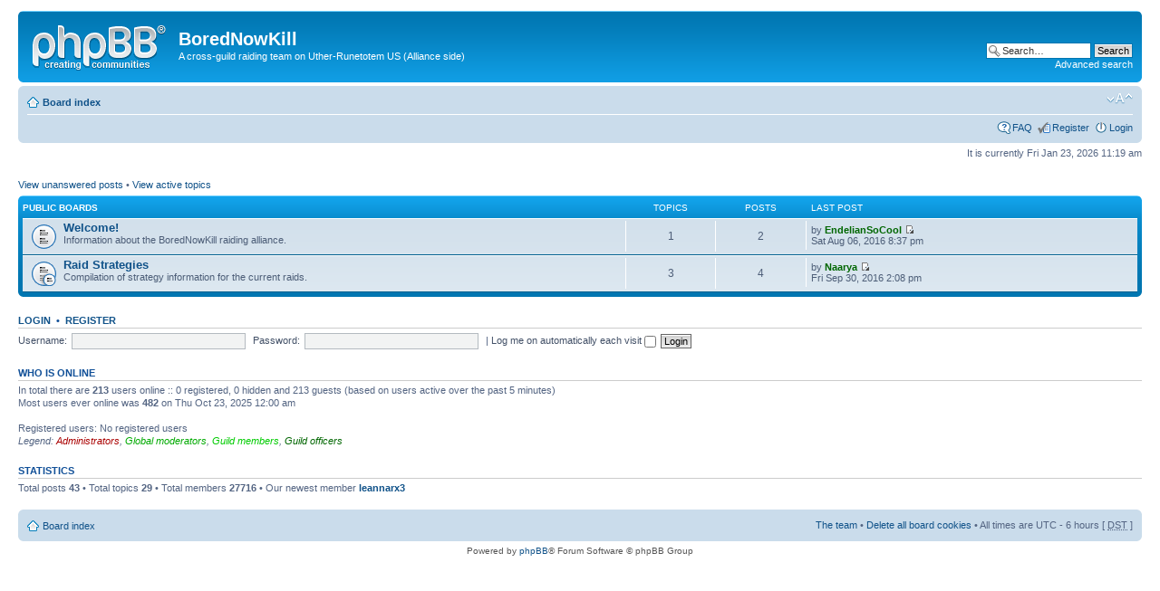

--- FILE ---
content_type: text/html; charset=UTF-8
request_url: http://www.borednowkill.org/forums/index.php?sid=5e877048ac86014c0d81050c5bdeea3f
body_size: 3527
content:
<!DOCTYPE html PUBLIC "-//W3C//DTD XHTML 1.0 Strict//EN" "http://www.w3.org/TR/xhtml1/DTD/xhtml1-strict.dtd">
<html xmlns="http://www.w3.org/1999/xhtml" dir="ltr" lang="en-gb" xml:lang="en-gb">
<head>

<meta http-equiv="content-type" content="text/html; charset=UTF-8" />
<meta http-equiv="content-style-type" content="text/css" />
<meta http-equiv="content-language" content="en-gb" />
<meta http-equiv="imagetoolbar" content="no" />
<meta name="resource-type" content="document" />
<meta name="distribution" content="global" />
<meta name="keywords" content="" />
<meta name="description" content="" />

<title>BoredNowKill &bull; Index page</title>

<link rel="alternate" type="application/atom+xml" title="Feed - BoredNowKill" href="http://www.borednowkill.org/forums/feed.php" /><link rel="alternate" type="application/atom+xml" title="Feed - New Topics" href="http://www.borednowkill.org/forums/feed.php?mode=topics" />

<!--
	phpBB style name: prosilver
	Based on style:   prosilver (this is the default phpBB3 style)
	Original author:  Tom Beddard ( http://www.subBlue.com/ )
	Modified by:
-->

<script type="text/javascript">
// <![CDATA[
	var jump_page = 'Enter the page number you wish to go to:';
	var on_page = '';
	var per_page = '';
	var base_url = '';
	var style_cookie = 'phpBBstyle';
	var style_cookie_settings = '; path=/; domain=.borednowkill.org';
	var onload_functions = new Array();
	var onunload_functions = new Array();

	

	/**
	* Find a member
	*/
	function find_username(url)
	{
		popup(url, 760, 570, '_usersearch');
		return false;
	}

	/**
	* New function for handling multiple calls to window.onload and window.unload by pentapenguin
	*/
	window.onload = function()
	{
		for (var i = 0; i < onload_functions.length; i++)
		{
			eval(onload_functions[i]);
		}
	};

	window.onunload = function()
	{
		for (var i = 0; i < onunload_functions.length; i++)
		{
			eval(onunload_functions[i]);
		}
	};

// ]]>
</script>
<script type="text/javascript" src="./styles/prosilver/template/styleswitcher.js"></script>
<script type="text/javascript" src="./styles/prosilver/template/forum_fn.js"></script>

<link href="./styles/prosilver/theme/print.css" rel="stylesheet" type="text/css" media="print" title="printonly" />
<link href="./style.php?id=1&amp;lang=en&amp;sid=c4b1103710e73800be0da6ad0fa5b88a" rel="stylesheet" type="text/css" media="screen, projection" />

<link href="./styles/prosilver/theme/normal.css" rel="stylesheet" type="text/css" title="A" />
<link href="./styles/prosilver/theme/medium.css" rel="alternate stylesheet" type="text/css" title="A+" />
<link href="./styles/prosilver/theme/large.css" rel="alternate stylesheet" type="text/css" title="A++" />

<!-- Wowhead tooltip script -->
<script type="text/javascript" src="//wow.zamimg.com/widgets/power.js"></script><script>var wowhead_tooltips = { "colorlinks": true, "iconizelinks": true, "renamelinks": true }</script>

</head>

<body id="phpbb" class="section-index ltr">

<div id="wrap">
	<a id="top" name="top" accesskey="t"></a>
	<div id="page-header">
		<div class="headerbar">
			<div class="inner"><span class="corners-top"><span></span></span>

			<div id="site-description">
				<a href="./index.php?sid=c4b1103710e73800be0da6ad0fa5b88a" title="Board index" id="logo"><img src="./styles/prosilver/imageset/site_logo.gif" width="149" height="52" alt="" title="" /></a>
				<h1>BoredNowKill</h1>
				<p>A cross-guild raiding team on Uther-Runetotem US (Alliance side)</p>
				<p class="skiplink"><a href="#start_here">Skip to content</a></p>
			</div>

		
			<div id="search-box">
				<form action="./search.php?sid=c4b1103710e73800be0da6ad0fa5b88a" method="get" id="search">
				<fieldset>
					<input name="keywords" id="keywords" type="text" maxlength="128" title="Search for keywords" class="inputbox search" value="Search…" onclick="if(this.value=='Search…')this.value='';" onblur="if(this.value=='')this.value='Search…';" />
					<input class="button2" value="Search" type="submit" /><br />
					<a href="./search.php?sid=c4b1103710e73800be0da6ad0fa5b88a" title="View the advanced search options">Advanced search</a> <input type="hidden" name="sid" value="c4b1103710e73800be0da6ad0fa5b88a" />

				</fieldset>
				</form>
			</div>
		

			<span class="corners-bottom"><span></span></span></div>
		</div>

		<div class="navbar">
			<div class="inner"><span class="corners-top"><span></span></span>

			<ul class="linklist navlinks">
				<li class="icon-home"><a href="./index.php?sid=c4b1103710e73800be0da6ad0fa5b88a" accesskey="h">Board index</a> </li>

				<li class="rightside"><a href="#" onclick="fontsizeup(); return false;" onkeypress="return fontsizeup(event);" class="fontsize" title="Change font size">Change font size</a></li>

				
			</ul>

			

			<ul class="linklist rightside">
				<li class="icon-faq"><a href="./faq.php?sid=c4b1103710e73800be0da6ad0fa5b88a" title="Frequently Asked Questions">FAQ</a></li>
				<li class="icon-register"><a href="./ucp.php?mode=register&amp;sid=c4b1103710e73800be0da6ad0fa5b88a">Register</a></li>
					<li class="icon-logout"><a href="./ucp.php?mode=login&amp;sid=c4b1103710e73800be0da6ad0fa5b88a" title="Login" accesskey="x">Login</a></li>
				
			</ul>

			<span class="corners-bottom"><span></span></span></div>
		</div>

	</div>

	<a name="start_here"></a>
	<div id="page-body">
		

<p class="right">It is currently Fri Jan 23, 2026 11:19 am</p>

<ul class="linklist">
	
		<li><a href="./search.php?search_id=unanswered&amp;sid=c4b1103710e73800be0da6ad0fa5b88a">View unanswered posts</a> &bull; <a href="./search.php?search_id=active_topics&amp;sid=c4b1103710e73800be0da6ad0fa5b88a">View active topics</a></li>
	
</ul>

		<div class="forabg">
			<div class="inner"><span class="corners-top"><span></span></span>
			<ul class="topiclist">
				<li class="header">
					<dl class="icon">
						<dt><a href="./viewforum.php?f=1&amp;sid=c4b1103710e73800be0da6ad0fa5b88a">Public Boards</a></dt>
						<dd class="topics">Topics</dd>
						<dd class="posts">Posts</dd>
						<dd class="lastpost"><span>Last post</span></dd>
					</dl>
				</li>
			</ul>
			<ul class="topiclist forums">
	
		<li class="row">
			<dl class="icon" style="background-image: url(./styles/prosilver/imageset/forum_read.gif); background-repeat: no-repeat;">
				<dt title="No unread posts">
				<!-- <a class="feed-icon-forum" title="Feed - Welcome!" href="http://www.borednowkill.org/forums/feed.php?f=2"><img src="./styles/prosilver/theme/images/feed.gif" alt="Feed - Welcome!" /></a> -->
					<a href="./viewforum.php?f=2&amp;sid=c4b1103710e73800be0da6ad0fa5b88a" class="forumtitle">Welcome!</a><br />
					Information about the BoredNowKill raiding alliance.
					
				</dt>
				
					<dd class="topics">1 <dfn>Topics</dfn></dd>
					<dd class="posts">2 <dfn>Posts</dfn></dd>
					<dd class="lastpost"><span>
						<dfn>Last post</dfn> by <a href="./memberlist.php?mode=viewprofile&amp;u=51&amp;sid=c4b1103710e73800be0da6ad0fa5b88a" style="color: #006600;" class="username-coloured">EndelianSoCool</a>
						<a href="./viewtopic.php?f=2&amp;p=3&amp;sid=c4b1103710e73800be0da6ad0fa5b88a#p3"><img src="./styles/prosilver/imageset/icon_topic_latest.gif" width="11" height="9" alt="View the latest post" title="View the latest post" /></a> <br />Sat Aug 06, 2016 8:37 pm</span>
					</dd>
				
			</dl>
		</li>
	
		<li class="row">
			<dl class="icon" style="background-image: url(./styles/prosilver/imageset/forum_read_subforum.gif); background-repeat: no-repeat;">
				<dt title="No unread posts">
				
					<a href="./viewforum.php?f=11&amp;sid=c4b1103710e73800be0da6ad0fa5b88a" class="forumtitle">Raid Strategies</a><br />
					Compilation of strategy information for the current raids.
					
				</dt>
				
					<dd class="topics">3 <dfn>Topics</dfn></dd>
					<dd class="posts">4 <dfn>Posts</dfn></dd>
					<dd class="lastpost"><span>
						<dfn>Last post</dfn> by <a href="./memberlist.php?mode=viewprofile&amp;u=48&amp;sid=c4b1103710e73800be0da6ad0fa5b88a" style="color: #006600;" class="username-coloured">Naarya</a>
						<a href="./viewtopic.php?f=12&amp;p=28&amp;sid=c4b1103710e73800be0da6ad0fa5b88a#p28"><img src="./styles/prosilver/imageset/icon_topic_latest.gif" width="11" height="9" alt="View the latest post" title="View the latest post" /></a> <br />Fri Sep 30, 2016 2:08 pm</span>
					</dd>
				
			</dl>
		</li>
	
			</ul>

			<span class="corners-bottom"><span></span></span></div>
		</div>
	
	<form method="post" action="./ucp.php?mode=login&amp;sid=c4b1103710e73800be0da6ad0fa5b88a" class="headerspace">
	<h3><a href="./ucp.php?mode=login&amp;sid=c4b1103710e73800be0da6ad0fa5b88a">Login</a>&nbsp; &bull; &nbsp;<a href="./ucp.php?mode=register&amp;sid=c4b1103710e73800be0da6ad0fa5b88a">Register</a></h3>
		<fieldset class="quick-login">
			<label for="username">Username:</label>&nbsp;<input type="text" name="username" id="username" size="10" class="inputbox" title="Username" />
			<label for="password">Password:</label>&nbsp;<input type="password" name="password" id="password" size="10" class="inputbox" title="Password" />
			
				| <label for="autologin">Log me on automatically each visit <input type="checkbox" name="autologin" id="autologin" /></label>
			
			<input type="submit" name="login" value="Login" class="button2" />
			<input type="hidden" name="redirect" value="./index.php?sid=c4b1103710e73800be0da6ad0fa5b88a" />

		</fieldset>
	</form>
<h3>Who is online</h3>
	<p>In total there are <strong>213</strong> users online :: 0 registered, 0 hidden and 213 guests (based on users active over the past 5 minutes)<br />Most users ever online was <strong>482</strong> on Thu Oct 23, 2025 12:00 am<br /> <br />Registered users: No registered users
	<br /><em>Legend: <a style="color:#AA0000" href="./memberlist.php?mode=group&amp;g=5&amp;sid=c4b1103710e73800be0da6ad0fa5b88a">Administrators</a>, <a style="color:#00AA00" href="./memberlist.php?mode=group&amp;g=4&amp;sid=c4b1103710e73800be0da6ad0fa5b88a">Global moderators</a>, <a style="color:#00CC00" href="./memberlist.php?mode=group&amp;g=8&amp;sid=c4b1103710e73800be0da6ad0fa5b88a">Guild members</a>, <a style="color:#006600" href="./memberlist.php?mode=group&amp;g=9&amp;sid=c4b1103710e73800be0da6ad0fa5b88a">Guild officers</a></em></p>

	<h3>Statistics</h3>
	<p>Total posts <strong>43</strong> &bull; Total topics <strong>29</strong> &bull; Total members <strong>27716</strong> &bull; Our newest member <strong><a href="./memberlist.php?mode=viewprofile&amp;u=58097&amp;sid=c4b1103710e73800be0da6ad0fa5b88a">leannarx3</a></strong></p>
</div>

<div id="page-footer">

	<div class="navbar">
		<div class="inner"><span class="corners-top"><span></span></span>

		<ul class="linklist">
			<li class="icon-home"><a href="./index.php?sid=c4b1103710e73800be0da6ad0fa5b88a">Board index</a></li>
				
			<li class="rightside"><a href="./memberlist.php?mode=leaders&amp;sid=c4b1103710e73800be0da6ad0fa5b88a">The team</a> &bull; <a href="./ucp.php?mode=delete_cookies&amp;sid=c4b1103710e73800be0da6ad0fa5b88a">Delete all board cookies</a> &bull; All times are UTC - 6 hours [ <abbr title="Daylight Saving Time">DST</abbr> ]</li>
		</ul>

		<span class="corners-bottom"><span></span></span></div>
	</div>

	<div class="copyright">Powered by <a href="https://www.phpbb.com/">phpBB</a>&reg; Forum Software &copy; phpBB Group
		
	</div>
</div>

</div>

<div>
	<a id="bottom" name="bottom" accesskey="z"></a>
	<img src="./cron.php?cron_type=tidy_cache&amp;sid=c4b1103710e73800be0da6ad0fa5b88a" width="1" height="1" alt="cron" />
</div>

</body>
</html>